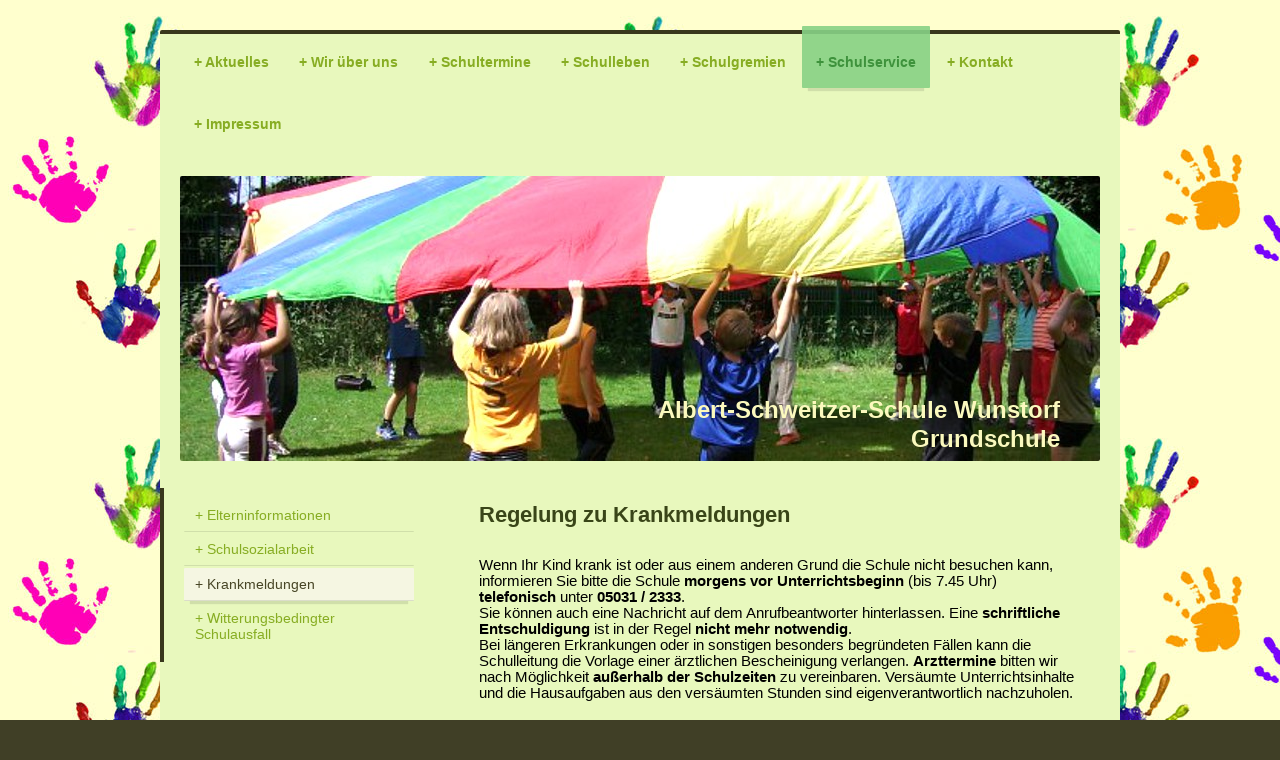

--- FILE ---
content_type: text/html; charset=UTF-8
request_url: https://www.ass-wunstorf.de/schulservice/krankmeldungen/
body_size: 6257
content:
<!DOCTYPE html>
<html lang="de"  ><head prefix="og: http://ogp.me/ns# fb: http://ogp.me/ns/fb# business: http://ogp.me/ns/business#">
    <meta http-equiv="Content-Type" content="text/html; charset=utf-8"/>
    <meta name="generator" content="IONOS MyWebsite"/>
        
    <link rel="dns-prefetch" href="//cdn.website-start.de/"/>
    <link rel="dns-prefetch" href="//119.mod.mywebsite-editor.com"/>
    <link rel="dns-prefetch" href="https://119.sb.mywebsite-editor.com/"/>
    <link rel="shortcut icon" href="//cdn.website-start.de/favicon.ico"/>
        <title>Albert-Schweitzer-Schule Wunstorf - Krankmeldungen</title>
    <style type="text/css">@media screen and (max-device-width: 1024px) {.diyw a.switchViewWeb {display: inline !important;}}</style>
    <style type="text/css">@media screen and (min-device-width: 1024px) {
            .mediumScreenDisabled { display:block }
            .smallScreenDisabled { display:block }
        }
        @media screen and (max-device-width: 1024px) { .mediumScreenDisabled { display:none } }
        @media screen and (max-device-width: 568px) { .smallScreenDisabled { display:none } }
                @media screen and (min-width: 1024px) {
            .mobilepreview .mediumScreenDisabled { display:block }
            .mobilepreview .smallScreenDisabled { display:block }
        }
        @media screen and (max-width: 1024px) { .mobilepreview .mediumScreenDisabled { display:none } }
        @media screen and (max-width: 568px) { .mobilepreview .smallScreenDisabled { display:none } }</style>
    <meta name="viewport" content="width=device-width, initial-scale=1, maximum-scale=1, minimal-ui"/>

<meta name="format-detection" content="telephone=no"/>
        <meta name="keywords" content="Grundschule, Startseite, Sekretariat"/>
            <meta name="description" content="Neue Seite"/>
            <meta name="robots" content="index,follow"/>
        <link href="//cdn.website-start.de/templates/2044/style.css?1758547156484" rel="stylesheet" type="text/css"/>
    <link href="https://www.ass-wunstorf.de/s/style/theming.css?1707342995" rel="stylesheet" type="text/css"/>
    <link href="//cdn.website-start.de/app/cdn/min/group/web.css?1758547156484" rel="stylesheet" type="text/css"/>
<link href="//cdn.website-start.de/app/cdn/min/moduleserver/css/de_DE/common,shoppingbasket?1758547156484" rel="stylesheet" type="text/css"/>
    <link href="//cdn.website-start.de/app/cdn/min/group/mobilenavigation.css?1758547156484" rel="stylesheet" type="text/css"/>
    <link href="https://119.sb.mywebsite-editor.com/app/logstate2-css.php?site=664757225&amp;t=1769981284" rel="stylesheet" type="text/css"/>

<script type="text/javascript">
    /* <![CDATA[ */
var stagingMode = '';
    /* ]]> */
</script>
<script src="https://119.sb.mywebsite-editor.com/app/logstate-js.php?site=664757225&amp;t=1769981284"></script>

    <link href="//cdn.website-start.de/templates/2044/print.css?1758547156484" rel="stylesheet" media="print" type="text/css"/>
    <script type="text/javascript">
    /* <![CDATA[ */
    var systemurl = 'https://119.sb.mywebsite-editor.com/';
    var webPath = '/';
    var proxyName = '';
    var webServerName = 'www.ass-wunstorf.de';
    var sslServerUrl = 'https://www.ass-wunstorf.de';
    var nonSslServerUrl = 'http://www.ass-wunstorf.de';
    var webserverProtocol = 'http://';
    var nghScriptsUrlPrefix = '//119.mod.mywebsite-editor.com';
    var sessionNamespace = 'DIY_SB';
    var jimdoData = {
        cdnUrl:  '//cdn.website-start.de/',
        messages: {
            lightBox: {
    image : 'Bild',
    of: 'von'
}

        },
        isTrial: 0,
        pageId: 382322    };
    var script_basisID = "664757225";

    diy = window.diy || {};
    diy.web = diy.web || {};

        diy.web.jsBaseUrl = "//cdn.website-start.de/s/build/";

    diy.context = diy.context || {};
    diy.context.type = diy.context.type || 'web';
    /* ]]> */
</script>

<script type="text/javascript" src="//cdn.website-start.de/app/cdn/min/group/web.js?1758547156484" crossorigin="anonymous"></script><script type="text/javascript" src="//cdn.website-start.de/s/build/web.bundle.js?1758547156484" crossorigin="anonymous"></script><script type="text/javascript" src="//cdn.website-start.de/app/cdn/min/group/mobilenavigation.js?1758547156484" crossorigin="anonymous"></script><script src="//cdn.website-start.de/app/cdn/min/moduleserver/js/de_DE/common,shoppingbasket?1758547156484"></script>
<script type="text/javascript" src="https://cdn.website-start.de/proxy/apps/static/resource/dependencies/"></script><script type="text/javascript">
                    if (typeof require !== 'undefined') {
                        require.config({
                            waitSeconds : 10,
                            baseUrl : 'https://cdn.website-start.de/proxy/apps/static/js/'
                        });
                    }
                </script><script type="text/javascript" src="//cdn.website-start.de/app/cdn/min/group/pfcsupport.js?1758547156484" crossorigin="anonymous"></script>    <meta property="og:type" content="business.business"/>
    <meta property="og:url" content="https://www.ass-wunstorf.de/schulservice/krankmeldungen/"/>
    <meta property="og:title" content="Albert-Schweitzer-Schule Wunstorf - Krankmeldungen"/>
            <meta property="og:description" content="Neue Seite"/>
                <meta property="og:image" content="https://www.ass-wunstorf.de/s/misc/logo.jpg?t=1762871024"/>
        <meta property="business:contact_data:country_name" content="Deutschland"/>
    
    <meta property="business:contact_data:locality" content="Wunstorf"/>
    
    <meta property="business:contact_data:email" content="wunadmin@wunstdorf.de"/>
    <meta property="business:contact_data:postal_code" content="31515"/>
    <meta property="business:contact_data:phone_number" content="+49 5031 101200"/>
    
    
</head>


<body class="body diyBgActive  cc-pagemode-default diyfeSidebarLeft diy-market-de_DE" data-pageid="382322" id="page-382322">
    
    <div class="diyw">
        <div class="diyweb">
	<div class="diyfeMobileNav">
		
<nav id="diyfeMobileNav" class="diyfeCA diyfeCA2" role="navigation">
    <a title="Navigation aufklappen/zuklappen">Navigation aufklappen/zuklappen</a>
    <ul class="mainNav1"><li class=" hasSubNavigation"><a data-page-id="369554" href="https://www.ass-wunstorf.de/" class=" level_1"><span>Aktuelles</span></a><span class="diyfeDropDownSubOpener">&nbsp;</span><div class="diyfeDropDownSubList diyfeCA diyfeCA3"><ul class="mainNav2"><li class=" hasSubNavigation"><a data-page-id="385657" href="https://www.ass-wunstorf.de/aktuelles/regelung-zur-krankmeldung/" class=" level_2"><span>Regelung zur Krankmeldung</span></a></li><li class=" hasSubNavigation"><a data-page-id="376285" href="https://www.ass-wunstorf.de/aktuelles/von-der-kita-zur-grundschule/" class=" level_2"><span>Von der KiTa zur Grundschule</span></a></li></ul></div></li><li class=" hasSubNavigation"><a data-page-id="364595" href="https://www.ass-wunstorf.de/wir-über-uns/" class=" level_1"><span>Wir über uns</span></a><span class="diyfeDropDownSubOpener">&nbsp;</span><div class="diyfeDropDownSubList diyfeCA diyfeCA3"><ul class="mainNav2"><li class=" hasSubNavigation"><a data-page-id="364604" href="https://www.ass-wunstorf.de/wir-über-uns/schulleitung/" class=" level_2"><span>Schulleitung</span></a></li><li class=" hasSubNavigation"><a data-page-id="365066" href="https://www.ass-wunstorf.de/wir-über-uns/sekretariat/" class=" level_2"><span>Sekretariat</span></a></li><li class=" hasSubNavigation"><a data-page-id="364585" href="https://www.ass-wunstorf.de/wir-über-uns/klassen/" class=" level_2"><span>Klassen</span></a><span class="diyfeDropDownSubOpener">&nbsp;</span><div class="diyfeDropDownSubList diyfeCA diyfeCA3"><ul class="mainNav3"><li class=" hasSubNavigation"><a data-page-id="364599" href="https://www.ass-wunstorf.de/wir-über-uns/klassen/fachlehrerinnen/" class=" level_3"><span>Fachlehrerinnen</span></a></li><li class=" hasSubNavigation"><a data-page-id="364598" href="https://www.ass-wunstorf.de/wir-über-uns/klassen/päd-mitarbeiterinnen/" class=" level_3"><span>Päd. Mitarbeiterinnen</span></a></li><li class=" hasSubNavigation"><a data-page-id="364600" href="https://www.ass-wunstorf.de/wir-über-uns/klassen/weitere-mitarbeiter/" class=" level_3"><span>Weitere Mitarbeiter</span></a></li><li class=" hasSubNavigation"><a data-page-id="364609" href="https://www.ass-wunstorf.de/wir-über-uns/klassen/fachkonferenzleitung/" class=" level_3"><span>Fachkonferenzleitung</span></a></li><li class=" hasSubNavigation"><a data-page-id="364602" href="https://www.ass-wunstorf.de/wir-über-uns/klassen/besondere-aufgaben/" class=" level_3"><span>Besondere Aufgaben</span></a></li></ul></div></li><li class=" hasSubNavigation"><a data-page-id="364561" href="https://www.ass-wunstorf.de/wir-über-uns/leitbild/" class=" level_2"><span>Leitbild</span></a><span class="diyfeDropDownSubOpener">&nbsp;</span><div class="diyfeDropDownSubList diyfeCA diyfeCA3"><ul class="mainNav3"><li class=" hasSubNavigation"><a data-page-id="364560" href="https://www.ass-wunstorf.de/wir-über-uns/leitbild/schulprofil/" class=" level_3"><span>Schulprofil</span></a></li></ul></div></li><li class=" hasSubNavigation"><a data-page-id="364562" href="https://www.ass-wunstorf.de/wir-über-uns/schulprogramm/" class=" level_2"><span>Schulprogramm</span></a><span class="diyfeDropDownSubOpener">&nbsp;</span><div class="diyfeDropDownSubList diyfeCA diyfeCA3"><ul class="mainNav3"><li class=" hasSubNavigation"><a data-page-id="364563" href="https://www.ass-wunstorf.de/wir-über-uns/schulprogramm/konzepte/" class=" level_3"><span>Konzepte</span></a></li><li class=" hasSubNavigation"><a data-page-id="364564" href="https://www.ass-wunstorf.de/wir-über-uns/schulprogramm/schulevaluation/" class=" level_3"><span>Schulevaluation</span></a></li></ul></div></li></ul></div></li><li class=" hasSubNavigation"><a data-page-id="364565" href="https://www.ass-wunstorf.de/schultermine/" class=" level_1"><span>Schultermine</span></a><span class="diyfeDropDownSubOpener">&nbsp;</span><div class="diyfeDropDownSubList diyfeCA diyfeCA3"><ul class="mainNav2"><li class=" hasSubNavigation"><a data-page-id="364584" href="https://www.ass-wunstorf.de/schultermine/unterrichtszeiten/" class=" level_2"><span>Unterrichtszeiten</span></a></li><li class=" hasSubNavigation"><a data-page-id="364567" href="https://www.ass-wunstorf.de/schultermine/schulferien/" class=" level_2"><span>Schulferien</span></a></li></ul></div></li><li class=" hasSubNavigation"><a data-page-id="364569" href="https://www.ass-wunstorf.de/schulleben/" class=" level_1"><span>Schulleben</span></a><span class="diyfeDropDownSubOpener">&nbsp;</span><div class="diyfeDropDownSubList diyfeCA diyfeCA3"><ul class="mainNav2"><li class=" hasSubNavigation"><a data-page-id="364574" href="https://www.ass-wunstorf.de/schulleben/schulobst/" class=" level_2"><span>Schulobst</span></a><span class="diyfeDropDownSubOpener">&nbsp;</span><div class="diyfeDropDownSubList diyfeCA diyfeCA3"><ul class="mainNav3"><li class=" hasSubNavigation"><a data-page-id="364575" href="https://www.ass-wunstorf.de/schulleben/schulobst/schulfrühstück/" class=" level_3"><span>Schulfrühstück</span></a></li></ul></div></li><li class=" hasSubNavigation"><a data-page-id="364570" href="https://www.ass-wunstorf.de/schulleben/streicherklasse/" class=" level_2"><span>Streicherklasse</span></a></li><li class=" hasSubNavigation"><a data-page-id="388477" href="https://www.ass-wunstorf.de/schulleben/schulchor/" class=" level_2"><span>Schulchor</span></a></li><li class=" hasSubNavigation"><a data-page-id="364572" href="https://www.ass-wunstorf.de/schulleben/kov/" class=" level_2"><span>KOV</span></a></li><li class=" hasSubNavigation"><a data-page-id="364573" href="https://www.ass-wunstorf.de/schulleben/matheolympiade/" class=" level_2"><span>Matheolympiade</span></a></li></ul></div></li><li class=" hasSubNavigation"><a data-page-id="364605" href="https://www.ass-wunstorf.de/schulgremien/" class=" level_1"><span>Schulgremien</span></a><span class="diyfeDropDownSubOpener">&nbsp;</span><div class="diyfeDropDownSubList diyfeCA diyfeCA3"><ul class="mainNav2"><li class=" hasSubNavigation"><a data-page-id="364568" href="https://www.ass-wunstorf.de/schulgremien/fachkonferenzen/" class=" level_2"><span>Fachkonferenzen</span></a></li><li class=" hasSubNavigation"><a data-page-id="365751" href="https://www.ass-wunstorf.de/schulgremien/gesamtkonferenz/" class=" level_2"><span>Gesamtkonferenz</span></a></li><li class=" hasSubNavigation"><a data-page-id="364579" href="https://www.ass-wunstorf.de/schulgremien/schulvorstand/" class=" level_2"><span>Schulvorstand</span></a></li><li class=" hasSubNavigation"><a data-page-id="367734" href="https://www.ass-wunstorf.de/schulgremien/kinderkonferenz/" class=" level_2"><span>Kinderkonferenz</span></a></li><li class=" hasSubNavigation"><a data-page-id="364580" href="https://www.ass-wunstorf.de/schulgremien/förderverein/" class=" level_2"><span>Förderverein</span></a></li></ul></div></li><li class="parent hasSubNavigation"><a data-page-id="364576" href="https://www.ass-wunstorf.de/schulservice/" class="parent level_1"><span>Schulservice</span></a><span class="diyfeDropDownSubOpener">&nbsp;</span><div class="diyfeDropDownSubList diyfeCA diyfeCA3"><ul class="mainNav2"><li class=" hasSubNavigation"><a data-page-id="366298" href="https://www.ass-wunstorf.de/schulservice/elterninformationen/" class=" level_2"><span>Elterninformationen</span></a></li><li class=" hasSubNavigation"><a data-page-id="364577" href="https://www.ass-wunstorf.de/schulservice/schulsozialarbeit/" class=" level_2"><span>Schulsozialarbeit</span></a></li><li class="current hasSubNavigation"><a data-page-id="382322" href="https://www.ass-wunstorf.de/schulservice/krankmeldungen/" class="current level_2"><span>Krankmeldungen</span></a></li><li class=" hasSubNavigation"><a data-page-id="364578" href="https://www.ass-wunstorf.de/schulservice/witterungsbedingter-schulausfall/" class=" level_2"><span>Witterungsbedingter Schulausfall</span></a></li></ul></div></li><li class=" hasSubNavigation"><a data-page-id="376544" href="https://www.ass-wunstorf.de/kontakt/" class=" level_1"><span>Kontakt</span></a></li><li class=" hasSubNavigation"><a data-page-id="364581" href="https://www.ass-wunstorf.de/impressum/" class=" level_1"><span>Impressum</span></a><span class="diyfeDropDownSubOpener">&nbsp;</span><div class="diyfeDropDownSubList diyfeCA diyfeCA3"><ul class="mainNav2"><li class=" hasSubNavigation"><a data-page-id="364582" href="https://www.ass-wunstorf.de/impressum/datenschutz/" class=" level_2"><span>Datenschutz</span></a></li></ul></div></li></ul></nav>
	</div>
  <div class="diywebContainer diyfeCA diyfeCA1">
    <div class="diywebHeader">
      <div class="diywebNav diywebNavMain diywebNav123">
        <div class="diywebLiveArea">
          <div class="webnavigation"><ul id="mainNav1" class="mainNav1"><li class="navTopItemGroup_1"><a data-page-id="369554" href="https://www.ass-wunstorf.de/" class="level_1"><span>Aktuelles</span></a></li><li class="navTopItemGroup_2"><a data-page-id="364595" href="https://www.ass-wunstorf.de/wir-über-uns/" class="level_1"><span>Wir über uns</span></a></li><li class="navTopItemGroup_3"><a data-page-id="364565" href="https://www.ass-wunstorf.de/schultermine/" class="level_1"><span>Schultermine</span></a></li><li class="navTopItemGroup_4"><a data-page-id="364569" href="https://www.ass-wunstorf.de/schulleben/" class="level_1"><span>Schulleben</span></a></li><li class="navTopItemGroup_5"><a data-page-id="364605" href="https://www.ass-wunstorf.de/schulgremien/" class="level_1"><span>Schulgremien</span></a></li><li class="navTopItemGroup_6"><a data-page-id="364576" href="https://www.ass-wunstorf.de/schulservice/" class="parent level_1"><span>Schulservice</span></a></li><li><ul id="mainNav2" class="mainNav2"><li class="navTopItemGroup_6"><a data-page-id="366298" href="https://www.ass-wunstorf.de/schulservice/elterninformationen/" class="level_2"><span>Elterninformationen</span></a></li><li class="navTopItemGroup_6"><a data-page-id="364577" href="https://www.ass-wunstorf.de/schulservice/schulsozialarbeit/" class="level_2"><span>Schulsozialarbeit</span></a></li><li class="navTopItemGroup_6"><a data-page-id="382322" href="https://www.ass-wunstorf.de/schulservice/krankmeldungen/" class="current level_2"><span>Krankmeldungen</span></a></li><li class="navTopItemGroup_6"><a data-page-id="364578" href="https://www.ass-wunstorf.de/schulservice/witterungsbedingter-schulausfall/" class="level_2"><span>Witterungsbedingter Schulausfall</span></a></li></ul></li><li class="navTopItemGroup_7"><a data-page-id="376544" href="https://www.ass-wunstorf.de/kontakt/" class="level_1"><span>Kontakt</span></a></li><li class="navTopItemGroup_8"><a data-page-id="364581" href="https://www.ass-wunstorf.de/impressum/" class="level_1"><span>Impressum</span></a></li></ul></div>
        </div>
      </div>
    </div>
    <div class="diywebEmotionHeader">
      <div class="diywebLiveArea">
        
<style type="text/css" media="all">
.diyw div#emotion-header {
        max-width: 920px;
        max-height: 285px;
        }

.diyw div#emotion-header-title-bg {
    left: 0%;
    top: 20%;
    width: 100%;
    height: 15%;

    background-color: #FFFFFF;
    opacity: 0.50;
    filter: alpha(opacity = 50);
    display: none;}
.diyw img#emotion-header-logo {
    left: 50.71%;
    top: 9.12%;
    background: transparent;
            width: 28.26%;
        height: 90.88%;
                    display: none;
    }

.diyw div#emotion-header strong#emotion-header-title {
    left: 20%;
    top: 20%;
    color: #fbf9be;
        font: normal bold 24px/120% Verdana, Geneva, sans-serif;
}

.diyw div#emotion-no-bg-container{
    max-height: 285px;
}

.diyw div#emotion-no-bg-container .emotion-no-bg-height {
    margin-top: 30.98%;
}
</style>
<div id="emotion-header" data-action="loadView" data-params="active" data-imagescount="1">
            <img src="https://www.ass-wunstorf.de/s/img/emotionheader.jpg?1564769656.920px.285px" id="emotion-header-img" alt=""/>
            
        <div id="ehSlideshowPlaceholder">
            <div id="ehSlideShow">
                <div class="slide-container">
                                        <div style="background-color: #">
                            <img src="https://www.ass-wunstorf.de/s/img/emotionheader.jpg?1564769656.920px.285px" alt=""/>
                        </div>
                                    </div>
            </div>
        </div>


        <script type="text/javascript">
        //<![CDATA[
                diy.module.emotionHeader.slideShow.init({ slides: [{"url":"https:\/\/www.ass-wunstorf.de\/s\/img\/emotionheader.jpg?1564769656.920px.285px","image_alt":"","bgColor":"#"}] });
        //]]>
        </script>

    
                        <a href="https://www.ass-wunstorf.de/">
        
                    <img id="emotion-header-logo" src="https://www.ass-wunstorf.de/s/misc/logo.jpg?t=1762871024" alt=""/>
        
                    </a>
            
    
            <strong id="emotion-header-title" style="text-align: right">Albert-Schweitzer-Schule Wunstorf
Grundschule</strong>
                    <div class="notranslate">
                <svg xmlns="http://www.w3.org/2000/svg" version="1.1" id="emotion-header-title-svg" viewBox="0 0 920 285" preserveAspectRatio="xMinYMin meet"><text style="font-family:Verdana, Geneva, sans-serif;font-size:24px;font-style:normal;font-weight:bold;fill:#fbf9be;line-height:1.2em;"><tspan x="100%" style="text-anchor: end" dy="0.95em">Albert-Schweitzer-Schule Wunstorf</tspan><tspan x="100%" style="text-anchor: end" dy="1.2em">Grundschule</tspan></text></svg>
            </div>
            
    
    <script type="text/javascript">
    //<![CDATA[
    (function ($) {
        function enableSvgTitle() {
                        var titleSvg = $('svg#emotion-header-title-svg'),
                titleHtml = $('#emotion-header-title'),
                emoWidthAbs = 920,
                emoHeightAbs = 285,
                offsetParent,
                titlePosition,
                svgBoxWidth,
                svgBoxHeight;

                        if (titleSvg.length && titleHtml.length) {
                offsetParent = titleHtml.offsetParent();
                titlePosition = titleHtml.position();
                svgBoxWidth = titleHtml.width();
                svgBoxHeight = titleHtml.height();

                                titleSvg.get(0).setAttribute('viewBox', '0 0 ' + svgBoxWidth + ' ' + svgBoxHeight);
                titleSvg.css({
                   left: Math.roundTo(100 * titlePosition.left / offsetParent.width(), 3) + '%',
                   top: Math.roundTo(100 * titlePosition.top / offsetParent.height(), 3) + '%',
                   width: Math.roundTo(100 * svgBoxWidth / emoWidthAbs, 3) + '%',
                   height: Math.roundTo(100 * svgBoxHeight / emoHeightAbs, 3) + '%'
                });

                titleHtml.css('visibility','hidden');
                titleSvg.css('visibility','visible');
            }
        }

        
            var posFunc = function($, overrideSize) {
                var elems = [], containerWidth, containerHeight;
                                    elems.push({
                        selector: '#emotion-header-title',
                        overrideSize: true,
                        horPos: 92.34,
                        vertPos: 95.75                    });
                    lastTitleWidth = $('#emotion-header-title').width();
                                                elems.push({
                    selector: '#emotion-header-title-bg',
                    horPos: 0,
                    vertPos: 23.55                });
                                
                containerWidth = parseInt('920');
                containerHeight = parseInt('285');

                for (var i = 0; i < elems.length; ++i) {
                    var el = elems[i],
                        $el = $(el.selector),
                        pos = {
                            left: el.horPos,
                            top: el.vertPos
                        };
                    if (!$el.length) continue;
                    var anchorPos = $el.anchorPosition();
                    anchorPos.$container = $('#emotion-header');

                    if (overrideSize === true || el.overrideSize === true) {
                        anchorPos.setContainerSize(containerWidth, containerHeight);
                    } else {
                        anchorPos.setContainerSize(null, null);
                    }

                    var pxPos = anchorPos.fromAnchorPosition(pos),
                        pcPos = anchorPos.toPercentPosition(pxPos);

                    var elPos = {};
                    if (!isNaN(parseFloat(pcPos.top)) && isFinite(pcPos.top)) {
                        elPos.top = pcPos.top + '%';
                    }
                    if (!isNaN(parseFloat(pcPos.left)) && isFinite(pcPos.left)) {
                        elPos.left = pcPos.left + '%';
                    }
                    $el.css(elPos);
                }

                // switch to svg title
                enableSvgTitle();
            };

                        var $emotionImg = jQuery('#emotion-header-img');
            if ($emotionImg.length > 0) {
                // first position the element based on stored size
                posFunc(jQuery, true);

                // trigger reposition using the real size when the element is loaded
                var ehLoadEvTriggered = false;
                $emotionImg.one('load', function(){
                    posFunc(jQuery);
                    ehLoadEvTriggered = true;
                                        diy.module.emotionHeader.slideShow.start();
                                    }).each(function() {
                                        if(this.complete || typeof this.complete === 'undefined') {
                        jQuery(this).load();
                    }
                });

                                noLoadTriggeredTimeoutId = setTimeout(function() {
                    if (!ehLoadEvTriggered) {
                        posFunc(jQuery);
                    }
                    window.clearTimeout(noLoadTriggeredTimeoutId)
                }, 5000);//after 5 seconds
            } else {
                jQuery(function(){
                    posFunc(jQuery);
                });
            }

                        if (jQuery.isBrowser && jQuery.isBrowser.ie8) {
                var longTitleRepositionCalls = 0;
                longTitleRepositionInterval = setInterval(function() {
                    if (lastTitleWidth > 0 && lastTitleWidth != jQuery('#emotion-header-title').width()) {
                        posFunc(jQuery);
                    }
                    longTitleRepositionCalls++;
                    // try this for 5 seconds
                    if (longTitleRepositionCalls === 5) {
                        window.clearInterval(longTitleRepositionInterval);
                    }
                }, 1000);//each 1 second
            }

            }(jQuery));
    //]]>
    </script>

    </div>

      </div>
    </div>
    <div class="diywebContent">
      <div class="diywebLiveArea">
        <div class="diywebMain">
          <div class="diywebGutter">
            
        <div id="content_area">
        	<div id="content_start"></div>
        	
        
        <div id="matrix_960643" class="sortable-matrix" data-matrixId="960643"><div class="n module-type-header diyfeLiveArea "> <h1><span class="diyfeDecoration">Regelung zu Krankmeldungen</span></h1> </div><div class="n module-type-text diyfeLiveArea "> <p> </p>
<p style="margin-top: 0cm; margin-right: 0cm; margin-bottom: 6pt;"><span style="color:#000000;"><span style="font-family:calibri,sans-serif;"><span style="font-size:11.0pt;">Wenn Ihr Kind krank ist
oder aus einem anderen Grund die Schule nicht besuchen kann, informieren Sie bitte die Schule <strong>morgens vor Unterrichtsbeginn</strong> (bis 7.45 Uhr) <strong>telefonisch</strong> unter
<strong>05031 / 2333</strong>.<br/>
Sie können auch eine Nachricht auf dem Anrufbeantworter hinterlassen. Eine <strong>schriftliche Entschuldigung</strong> ist in der Regel <strong>nicht mehr notwendig</strong>.<br/>
Bei längeren Erkrankungen oder in sonstigen besonders begründeten Fällen kann die Schulleitung die Vorlage einer ärztlichen Bescheinigung verlangen. <strong>Arzttermine</strong> bitten wir nach
Möglichkeit <strong>außerhalb der Schulzeiten</strong> zu vereinbaren. Versäumte Unterrichtsinhalte und die Hausaufgaben aus den versäumten Stunden sind eigenverantwortlich
nachzuholen.</span></span></span></p>
<p> </p> </div></div>
        
        
        </div>
          </div>
        </div>
        <div class="diywebSecondary diyfeCA diyfeCA3">
          <div class="diywebNav diywebNav23">
            <div class="diywebGutter">
              <div class="webnavigation"><ul id="mainNav2" class="mainNav2"><li class="navTopItemGroup_0"><a data-page-id="366298" href="https://www.ass-wunstorf.de/schulservice/elterninformationen/" class="level_2"><span>Elterninformationen</span></a></li><li class="navTopItemGroup_0"><a data-page-id="364577" href="https://www.ass-wunstorf.de/schulservice/schulsozialarbeit/" class="level_2"><span>Schulsozialarbeit</span></a></li><li class="navTopItemGroup_0"><a data-page-id="382322" href="https://www.ass-wunstorf.de/schulservice/krankmeldungen/" class="current level_2"><span>Krankmeldungen</span></a></li><li class="navTopItemGroup_0"><a data-page-id="364578" href="https://www.ass-wunstorf.de/schulservice/witterungsbedingter-schulausfall/" class="level_2"><span>Witterungsbedingter Schulausfall</span></a></li></ul></div>
            </div>
          </div>
          <div class="diywebSidebar">
            <div class="diywebGutter">
              <div id="matrix_458957" class="sortable-matrix" data-matrixId="458957"></div>
            </div>
          </div><!-- .diywebSidebar -->
        </div><!-- .diywebSecondary -->
      </div>
    </div><!-- .diywebContent -->
    <div class="diywebFooter diyfeCA diyfeCA4">
      <div class="diywebLiveArea">
        <div class="diywebGutter">
          <div id="contentfooter">
    <div class="leftrow">
                        <a rel="nofollow" href="javascript:window.print();">
                    <img class="inline" height="14" width="18" src="//cdn.website-start.de/s/img/cc/printer.gif" alt=""/>
                    Druckversion                </a> <span class="footer-separator">|</span>
                <a href="https://www.ass-wunstorf.de/sitemap/">Sitemap</a>
                        <br/> (c) Albert-Schweitzer-Schule, Rubensstr. 21, 31515 Wunstorf
            </div>
    <script type="text/javascript">
        window.diy.ux.Captcha.locales = {
            generateNewCode: 'Neuen Code generieren',
            enterCode: 'Bitte geben Sie den Code ein'
        };
        window.diy.ux.Cap2.locales = {
            generateNewCode: 'Neuen Code generieren',
            enterCode: 'Bitte geben Sie den Code ein'
        };
    </script>
    <div class="rightrow">
                <p><a class="diyw switchViewWeb" href="javascript:switchView('desktop');">Webansicht</a><a class="diyw switchViewMobile" href="javascript:switchView('mobile');">Mobile-Ansicht</a></p>
                <span class="loggedin">
            <a rel="nofollow" id="logout" href="https://119.sb.mywebsite-editor.com/app/cms/logout.php">Logout</a> <span class="footer-separator">|</span>
            <a rel="nofollow" id="edit" href="https://119.sb.mywebsite-editor.com/app/664757225/382322/">Seite bearbeiten</a>
        </span>
    </div>
</div>


        </div>
      </div>
    </div><!-- .diywebFooter -->
  </div><!-- .diywebContainer -->
</div><!-- .diyweb -->    </div>

    
    </body>


<!-- rendered at Tue, 11 Nov 2025 15:23:44 +0100 -->
</html>
